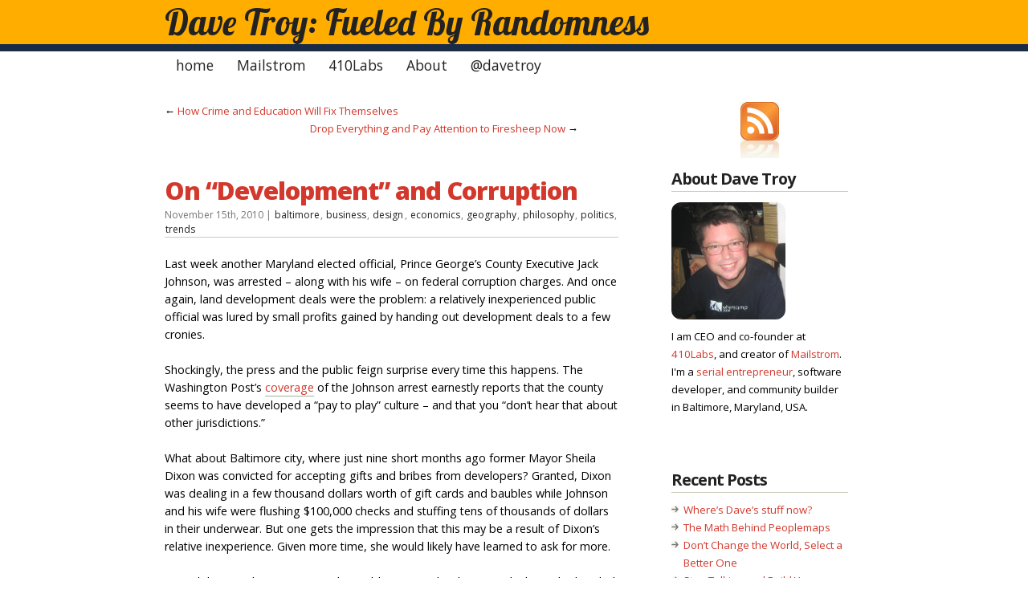

--- FILE ---
content_type: text/html; charset=UTF-8
request_url: https://davetroy.com/posts/on-development-and-corruption
body_size: 9110
content:
<!DOCTYPE html PUBLIC "-//W3C//DTD XHTML 1.0 Transitional//EN" "http://www.w3.org/TR/xhtml1/DTD/xhtml1-transitional.dtd">
<html xmlns="http://www.w3.org/1999/xhtml">

<head profile="http://gmpg.org/xfn/11">
	<meta name="google-site-verification" content="HNXqlw-KLs6HbZpzxb2_znsbqPyRP7tyDf_2zDhjsxo"/>
	<meta http-equiv="Content-Type" content="text/html; charset=UTF-8"/>

	<title>  On &#8220;Development&#8221; and Corruption &#8212; Dave Troy: Fueled By Randomness</title>

	<meta name="generator" content="WordPress 5.9.12"/> <!-- leave this for stats -->

	<link rel="stylesheet" href="https://davetroy.com/wp-content/themes/copyblogger/style.css" type="text/css" media="screen"/>
	<link rel="stylesheet" href="https://davetroy.com/wp-content/themes/copyblogger/custom.css" type="text/css" media="screen"/>
	<!--[if lte IE 7]>
	<link rel="stylesheet" type="text/css" href="https://davetroy.com/wp-content/themes/copyblogger/ie7.css" />
	<![endif]-->
	<!--[if lte IE 6]>
	<link rel="stylesheet" type="text/css" href="https://davetroy.com/wp-content/themes/copyblogger/ie6.css" />
	<![endif]-->
	<link rel="alternate" type="application/rss+xml" title="Dave Troy: Fueled By Randomness RSS Feed" href="https://davetroy.com/feed"/>
	<link rel="pingback" href="https://davetroy.com/xmlrpc.php"/>

	<meta name='robots' content='max-image-preview:large'/>
<link rel='dns-prefetch' href='//s.w.org'/>
<link rel="alternate" type="application/rss+xml" title="Dave Troy: Fueled By Randomness &raquo; On &#8220;Development&#8221; and Corruption Comments Feed" href="https://davetroy.com/posts/on-development-and-corruption/feed"/>
<script type="text/javascript">window._wpemojiSettings={"baseUrl":"https:\/\/s.w.org\/images\/core\/emoji\/13.1.0\/72x72\/","ext":".png","svgUrl":"https:\/\/s.w.org\/images\/core\/emoji\/13.1.0\/svg\/","svgExt":".svg","source":{"concatemoji":"https:\/\/davetroy.com\/wp-includes\/js\/wp-emoji-release.min.js?ver=5.9.12"}};!function(e,a,t){var n,r,o,i=a.createElement("canvas"),p=i.getContext&&i.getContext("2d");function s(e,t){var a=String.fromCharCode;p.clearRect(0,0,i.width,i.height),p.fillText(a.apply(this,e),0,0);e=i.toDataURL();return p.clearRect(0,0,i.width,i.height),p.fillText(a.apply(this,t),0,0),e===i.toDataURL()}function c(e){var t=a.createElement("script");t.src=e,t.defer=t.type="text/javascript",a.getElementsByTagName("head")[0].appendChild(t)}for(o=Array("flag","emoji"),t.supports={everything:!0,everythingExceptFlag:!0},r=0;r<o.length;r++)t.supports[o[r]]=function(e){if(!p||!p.fillText)return!1;switch(p.textBaseline="top",p.font="600 32px Arial",e){case"flag":return s([127987,65039,8205,9895,65039],[127987,65039,8203,9895,65039])?!1:!s([55356,56826,55356,56819],[55356,56826,8203,55356,56819])&&!s([55356,57332,56128,56423,56128,56418,56128,56421,56128,56430,56128,56423,56128,56447],[55356,57332,8203,56128,56423,8203,56128,56418,8203,56128,56421,8203,56128,56430,8203,56128,56423,8203,56128,56447]);case"emoji":return!s([10084,65039,8205,55357,56613],[10084,65039,8203,55357,56613])}return!1}(o[r]),t.supports.everything=t.supports.everything&&t.supports[o[r]],"flag"!==o[r]&&(t.supports.everythingExceptFlag=t.supports.everythingExceptFlag&&t.supports[o[r]]);t.supports.everythingExceptFlag=t.supports.everythingExceptFlag&&!t.supports.flag,t.DOMReady=!1,t.readyCallback=function(){t.DOMReady=!0},t.supports.everything||(n=function(){t.readyCallback()},a.addEventListener?(a.addEventListener("DOMContentLoaded",n,!1),e.addEventListener("load",n,!1)):(e.attachEvent("onload",n),a.attachEvent("onreadystatechange",function(){"complete"===a.readyState&&t.readyCallback()})),(n=t.source||{}).concatemoji?c(n.concatemoji):n.wpemoji&&n.twemoji&&(c(n.twemoji),c(n.wpemoji)))}(window,document,window._wpemojiSettings);</script>
<style type="text/css">img.wp-smiley,img.emoji{display:inline!important;border:none!important;box-shadow:none!important;height:1em!important;width:1em!important;margin:0 .07em!important;vertical-align:-.1em!important;background:none!important;padding:0!important}</style>
	<link rel='stylesheet' id='wp-block-library-css' href='https://davetroy.com/wp-includes/css/dist/block-library/style.min.css?ver=5.9.12' type='text/css' media='all'/>
<style id='global-styles-inline-css' type='text/css'>body{--wp--preset--color--black:#000;--wp--preset--color--cyan-bluish-gray:#abb8c3;--wp--preset--color--white:#fff;--wp--preset--color--pale-pink:#f78da7;--wp--preset--color--vivid-red:#cf2e2e;--wp--preset--color--luminous-vivid-orange:#ff6900;--wp--preset--color--luminous-vivid-amber:#fcb900;--wp--preset--color--light-green-cyan:#7bdcb5;--wp--preset--color--vivid-green-cyan:#00d084;--wp--preset--color--pale-cyan-blue:#8ed1fc;--wp--preset--color--vivid-cyan-blue:#0693e3;--wp--preset--color--vivid-purple:#9b51e0;--wp--preset--gradient--vivid-cyan-blue-to-vivid-purple:linear-gradient(135deg,rgba(6,147,227,1) 0%,#9b51e0 100%);--wp--preset--gradient--light-green-cyan-to-vivid-green-cyan:linear-gradient(135deg,#7adcb4 0%,#00d082 100%);--wp--preset--gradient--luminous-vivid-amber-to-luminous-vivid-orange:linear-gradient(135deg,rgba(252,185,0,1) 0%,rgba(255,105,0,1) 100%);--wp--preset--gradient--luminous-vivid-orange-to-vivid-red:linear-gradient(135deg,rgba(255,105,0,1) 0%,#cf2e2e 100%);--wp--preset--gradient--very-light-gray-to-cyan-bluish-gray:linear-gradient(135deg,#eee 0%,#a9b8c3 100%);--wp--preset--gradient--cool-to-warm-spectrum:linear-gradient(135deg,#4aeadc 0%,#9778d1 20%,#cf2aba 40%,#ee2c82 60%,#fb6962 80%,#fef84c 100%);--wp--preset--gradient--blush-light-purple:linear-gradient(135deg,#ffceec 0%,#9896f0 100%);--wp--preset--gradient--blush-bordeaux:linear-gradient(135deg,#fecda5 0%,#fe2d2d 50%,#6b003e 100%);--wp--preset--gradient--luminous-dusk:linear-gradient(135deg,#ffcb70 0%,#c751c0 50%,#4158d0 100%);--wp--preset--gradient--pale-ocean:linear-gradient(135deg,#fff5cb 0%,#b6e3d4 50%,#33a7b5 100%);--wp--preset--gradient--electric-grass:linear-gradient(135deg,#caf880 0%,#71ce7e 100%);--wp--preset--gradient--midnight:linear-gradient(135deg,#020381 0%,#2874fc 100%);--wp--preset--duotone--dark-grayscale:url(#wp-duotone-dark-grayscale);--wp--preset--duotone--grayscale:url(#wp-duotone-grayscale);--wp--preset--duotone--purple-yellow:url(#wp-duotone-purple-yellow);--wp--preset--duotone--blue-red:url(#wp-duotone-blue-red);--wp--preset--duotone--midnight:url(#wp-duotone-midnight);--wp--preset--duotone--magenta-yellow:url(#wp-duotone-magenta-yellow);--wp--preset--duotone--purple-green:url(#wp-duotone-purple-green);--wp--preset--duotone--blue-orange:url(#wp-duotone-blue-orange);--wp--preset--font-size--small:13px;--wp--preset--font-size--medium:20px;--wp--preset--font-size--large:36px;--wp--preset--font-size--x-large:42px}.has-black-color{color:var(--wp--preset--color--black)!important}.has-cyan-bluish-gray-color{color:var(--wp--preset--color--cyan-bluish-gray)!important}.has-white-color{color:var(--wp--preset--color--white)!important}.has-pale-pink-color{color:var(--wp--preset--color--pale-pink)!important}.has-vivid-red-color{color:var(--wp--preset--color--vivid-red)!important}.has-luminous-vivid-orange-color{color:var(--wp--preset--color--luminous-vivid-orange)!important}.has-luminous-vivid-amber-color{color:var(--wp--preset--color--luminous-vivid-amber)!important}.has-light-green-cyan-color{color:var(--wp--preset--color--light-green-cyan)!important}.has-vivid-green-cyan-color{color:var(--wp--preset--color--vivid-green-cyan)!important}.has-pale-cyan-blue-color{color:var(--wp--preset--color--pale-cyan-blue)!important}.has-vivid-cyan-blue-color{color:var(--wp--preset--color--vivid-cyan-blue)!important}.has-vivid-purple-color{color:var(--wp--preset--color--vivid-purple)!important}.has-black-background-color{background-color:var(--wp--preset--color--black)!important}.has-cyan-bluish-gray-background-color{background-color:var(--wp--preset--color--cyan-bluish-gray)!important}.has-white-background-color{background-color:var(--wp--preset--color--white)!important}.has-pale-pink-background-color{background-color:var(--wp--preset--color--pale-pink)!important}.has-vivid-red-background-color{background-color:var(--wp--preset--color--vivid-red)!important}.has-luminous-vivid-orange-background-color{background-color:var(--wp--preset--color--luminous-vivid-orange)!important}.has-luminous-vivid-amber-background-color{background-color:var(--wp--preset--color--luminous-vivid-amber)!important}.has-light-green-cyan-background-color{background-color:var(--wp--preset--color--light-green-cyan)!important}.has-vivid-green-cyan-background-color{background-color:var(--wp--preset--color--vivid-green-cyan)!important}.has-pale-cyan-blue-background-color{background-color:var(--wp--preset--color--pale-cyan-blue)!important}.has-vivid-cyan-blue-background-color{background-color:var(--wp--preset--color--vivid-cyan-blue)!important}.has-vivid-purple-background-color{background-color:var(--wp--preset--color--vivid-purple)!important}.has-black-border-color{border-color:var(--wp--preset--color--black)!important}.has-cyan-bluish-gray-border-color{border-color:var(--wp--preset--color--cyan-bluish-gray)!important}.has-white-border-color{border-color:var(--wp--preset--color--white)!important}.has-pale-pink-border-color{border-color:var(--wp--preset--color--pale-pink)!important}.has-vivid-red-border-color{border-color:var(--wp--preset--color--vivid-red)!important}.has-luminous-vivid-orange-border-color{border-color:var(--wp--preset--color--luminous-vivid-orange)!important}.has-luminous-vivid-amber-border-color{border-color:var(--wp--preset--color--luminous-vivid-amber)!important}.has-light-green-cyan-border-color{border-color:var(--wp--preset--color--light-green-cyan)!important}.has-vivid-green-cyan-border-color{border-color:var(--wp--preset--color--vivid-green-cyan)!important}.has-pale-cyan-blue-border-color{border-color:var(--wp--preset--color--pale-cyan-blue)!important}.has-vivid-cyan-blue-border-color{border-color:var(--wp--preset--color--vivid-cyan-blue)!important}.has-vivid-purple-border-color{border-color:var(--wp--preset--color--vivid-purple)!important}.has-vivid-cyan-blue-to-vivid-purple-gradient-background{background:var(--wp--preset--gradient--vivid-cyan-blue-to-vivid-purple)!important}.has-light-green-cyan-to-vivid-green-cyan-gradient-background{background:var(--wp--preset--gradient--light-green-cyan-to-vivid-green-cyan)!important}.has-luminous-vivid-amber-to-luminous-vivid-orange-gradient-background{background:var(--wp--preset--gradient--luminous-vivid-amber-to-luminous-vivid-orange)!important}.has-luminous-vivid-orange-to-vivid-red-gradient-background{background:var(--wp--preset--gradient--luminous-vivid-orange-to-vivid-red)!important}.has-very-light-gray-to-cyan-bluish-gray-gradient-background{background:var(--wp--preset--gradient--very-light-gray-to-cyan-bluish-gray)!important}.has-cool-to-warm-spectrum-gradient-background{background:var(--wp--preset--gradient--cool-to-warm-spectrum)!important}.has-blush-light-purple-gradient-background{background:var(--wp--preset--gradient--blush-light-purple)!important}.has-blush-bordeaux-gradient-background{background:var(--wp--preset--gradient--blush-bordeaux)!important}.has-luminous-dusk-gradient-background{background:var(--wp--preset--gradient--luminous-dusk)!important}.has-pale-ocean-gradient-background{background:var(--wp--preset--gradient--pale-ocean)!important}.has-electric-grass-gradient-background{background:var(--wp--preset--gradient--electric-grass)!important}.has-midnight-gradient-background{background:var(--wp--preset--gradient--midnight)!important}.has-small-font-size{font-size:var(--wp--preset--font-size--small)!important}.has-medium-font-size{font-size:var(--wp--preset--font-size--medium)!important}.has-large-font-size{font-size:var(--wp--preset--font-size--large)!important}.has-x-large-font-size{font-size:var(--wp--preset--font-size--x-large)!important}</style>
<link rel="https://api.w.org/" href="https://davetroy.com/wp-json/"/><link rel="alternate" type="application/json" href="https://davetroy.com/wp-json/wp/v2/posts/1402"/><link rel="EditURI" type="application/rsd+xml" title="RSD" href="https://davetroy.com/xmlrpc.php?rsd"/>
<link rel="wlwmanifest" type="application/wlwmanifest+xml" href="https://davetroy.com/wp-includes/wlwmanifest.xml"/> 
<meta name="generator" content="WordPress 5.9.12"/>
<link rel="canonical" href="https://davetroy.com/posts/on-development-and-corruption"/>
<link rel='shortlink' href='https://davetroy.com/?p=1402'/>
<link rel="alternate" type="application/json+oembed" href="https://davetroy.com/wp-json/oembed/1.0/embed?url=https%3A%2F%2Fdavetroy.com%2Fposts%2Fon-development-and-corruption"/>
<link rel="alternate" type="text/xml+oembed" href="https://davetroy.com/wp-json/oembed/1.0/embed?url=https%3A%2F%2Fdavetroy.com%2Fposts%2Fon-development-and-corruption&#038;format=xml"/>

<!-- Jetpack Open Graph Tags -->
<meta property="og:type" content="article"/>
<meta property="og:title" content="On &#8220;Development&#8221; and Corruption"/>
<meta property="og:url" content="https://davetroy.com/posts/on-development-and-corruption"/>
<meta property="og:description" content="Last week another Maryland elected official, Prince George&#8217;s County Executive Jack Johnson, was arrested – along with his wife – on federal corruption charges. And once again, land developmen…"/>
<meta property="article:published_time" content="2010-11-15T04:43:29+00:00"/>
<meta property="article:modified_time" content="2010-11-15T15:16:48+00:00"/>
<meta property="og:site_name" content="Dave Troy: Fueled By Randomness"/>
<meta property="og:image" content="https://s0.wp.com/i/blank.jpg"/>
<meta property="og:locale" content="en_US"/>
<meta name="twitter:text:title" content="On &#8220;Development&#8221; and Corruption"/>
<meta name="twitter:card" content="summary"/>

<!-- End Jetpack Open Graph Tags -->
</head>
<body class="custom">

<div id="header">
	<div id="logo">
		<a href="https://davetroy.com" title="Dave Troy: Fueled By Randomness">Dave Troy: Fueled By Randomness</a>
			
		<p id="tagline">Design, Entrepreneurship, Economics and Software</p>
			</div>
</div>
	
<div id="container">
	<div id="nav">
		<ul>
			<li><a href="https://davetroy.com">home</a></li>
<li><a href="https://mailstrom.co" target="new">Mailstrom</a></li>
<li><a href="https://410labs.com" target="new">410Labs</a></li>
<li><a href="https://wordpress.davetroy.com/?page_id=2" target="new">About</a></li>
<li><a href="https://twitter.com/davetroy" target="new">@davetroy</a></li>
		</ul>
	</div>
	<div id="content_box">
		
		<div id="content" class="posts single">
			
					
			
<div class="navigation">
	<p>&larr; <a href="https://davetroy.com/posts/how-crime-and-education-will-fix-themselves" rel="prev">How Crime and Education Will Fix Themselves</a></p>
	<p class="next"><a href="https://davetroy.com/posts/drop-everything-and-pay-attention-to-firesheep-now" rel="next">Drop Everything and Pay Attention to Firesheep Now</a> &rarr;</p>
</div>

			
			<h1>On &#8220;Development&#8221; and Corruption</h1>
			<p class="post_date">November 15th, 2010 | <a href="https://davetroy.com/posts/category/baltimore" rel="category tag">baltimore</a>, <a href="https://davetroy.com/posts/category/business" rel="category tag">business</a>, <a href="https://davetroy.com/posts/category/design" rel="category tag">design</a>, <a href="https://davetroy.com/posts/category/economics" rel="category tag">economics</a>, <a href="https://davetroy.com/posts/category/geography" rel="category tag">geography</a>, <a href="https://davetroy.com/posts/category/philosophy" rel="category tag">philosophy</a>, <a href="https://davetroy.com/posts/category/politics" rel="category tag">politics</a>, <a href="https://davetroy.com/posts/category/trends" rel="category tag">trends</a></p>
			<div class="entry">
				<p>Last week another Maryland elected official, Prince George&#8217;s County Executive Jack Johnson, was arrested – along with his wife – on federal corruption charges. And once again, land development deals were the problem: a relatively inexperienced public official was lured by small profits gained by handing out development deals to a few cronies.</p>
<p>Shockingly, the press and the public feign surprise every time this happens. The Washington Post&#8217;s <a href=http://www.washingtonpost.com/wp-dyn/content/article/2010/11/13/AR2010111304202.htmlcoverage>coverage</a> of the Johnson arrest earnestly reports that the county seems to have developed a &#8220;pay to play&#8221; culture – and that you &#8220;don&#8217;t hear that about other jurisdictions.&#8221;</p>
<p>What about Baltimore city, where just nine short months ago former Mayor Sheila Dixon was convicted for accepting gifts and bribes from developers? Granted, Dixon was dealing in a few thousand dollars worth of gift cards and baubles while Johnson and his wife were flushing $100,000 checks and stuffing tens of thousands of dollars in their underwear. But one gets the impression that this may be a result of Dixon&#8217;s relative inexperience. Given more time, she would likely have learned to ask for more.</p>
<p>How did we get here? How is it that public-private development deals can be handed out to cronies and first-time &#8220;developers?&#8221;</p>
<p>First, too many people that seek public office expect to be financially enriched by it. There&#8217;s a reason it&#8217;s called public &#8220;service&#8221; – it is meant to be a sacrifice made in exchange for the opportunity to participate in private enterprise. When politicians go into office expecting that the power of public office should also include big money, they&#8217;ll be disappointed. Only crooked deals can fulfill those expectations.</p>
<p>Second, we have collectively lost sight of what &#8220;development&#8221; actually means. Today when people say &#8220;development,&#8221; they almost always mean turning an unsuspecting piece of land &#8220;into&#8221; something, whether it&#8217;s houses, a shopping mall, a hotel, or a stadium. And sometimes that fulfills a real need.</p>
<p>But too often, these are projects that we don&#8217;t truly need – but they do hold the potential to make a few people pretty wealthy. A small-time developer can double his wealth over a few years. But like a small-time addict, the beast must be fed: with new land, new projects, new deals. Because very often the gains are one-time hits. A housing project might make a five time return on investment. To keep the perpetual motion machine going, there must always be new deals. </p>
<p>This is where local elected officials come in. Mayors and county executives have just enough power to direct their agenda <strong>towards</strong> development projects that can enrich developers. Often, cronies of elected officials will <strong>become</strong> developers just to take advantage of their proximity to this fresh supply of new land deals. This seems to have been the case with Johnson. One of Johnson&#8217;s golf buddies had never developed anything, but was given a no-bid contract on a major project. This constitutes an illegal squandering of public funds.</p>
<p>Maybe it&#8217;s time to rethink what we mean when we use the word &#8220;development.&#8221; Do we really need to develop more strip malls, hotels, and suburban housing? In a place like central Maryland, we&#8217;re darn near out of land anyway. So this pyramid-scheme of land development has to stop. The corruption will only stop when local elected officials stop thinking that no-bid or restricted-bid contracts for major development deals actually move anything forward.</p>
<p>Instead, let&#8217;s start thinking about &#8220;development&#8221; in terms of &#8220;resource allocation.&#8221; How are we going to allocate scarce public resources to enrich our citizens through education, equal opportunity, and in repairing and maintaining the infrastructure and buildings we already have?</p>
<p>If the goal of &#8220;development&#8221; is to advance the economic opportunity and prosperity of the people of our state, maybe we should start by valuing our landscape. Instead of cluttering it up with mile after mile of pointless suburbia, let&#8217;s invest in places that mean something to the people that live there. Let&#8217;s make the places we have better. Let&#8217;s fix blight and make transportation systems that work. Let&#8217;s plant trees and make bike lanes.</p>
<p>Development should be about developing our people and making what we already have work more efficiently, not in building shoddy new projects that devalue existing assets and clutter our landscape.</p>
<p>And when contractors are required, let&#8217;s put the bidding online, require each bidder to go through the same qualification process, and let the lowest, most qualified bidders win.</p>
<p>When the public changes its perception of what development means, we will have fewer politicians who see elected office as a get-rich-quick scheme. Every time another politician is caught in these shenanigans, the public trust in government is undermined.</p>
<p>So a change in public perception about the nature of development can actually lead to a tangible restoration of public trust in government, and that can&#8217;t come too soon.</p>
							</div>
			
			
<!-- You can start editing here. -->


<div id="comments">

	<h3 class="comment_intro">5 comments &darr;</h3>

	
	<dl id="comment_list">

			
		<dt id="comment-1091">
			<span class="comment_num"><a href="#comment-1091" title="Permalink to this comment">#1</a></span>
			<strong>Plato Hieronimus </strong>on 11.15.10 at 6:02 am		</dt>
		<dd class="entry">
			<p>Hear, hear. I&#8217;d add that we may be at a singular moment in American history in which we&#8217;ve generally lost trust not just in government but in all our major institutions: banking, sports franchises, religious institutions, media sources, etc. Building trust takes so much more time and effort than tearing it down. While I remain optimistic about our prospects, if we don&#8217;t do some collective acknowledgment we may be in for a rough ride.  </p>
 
					</dd>
		
			
		<dt id="comment-1092">
			<span class="comment_num"><a href="#comment-1092" title="Permalink to this comment">#2</a></span>
			<strong>Amy Robinson </strong>on 11.15.10 at 6:24 am		</dt>
		<dd class="entry">
			<p>Good definition of &#8220;development,&#8221; Dave. When I saw this title on twitter I assumed you meant in reference to developing areas.  Corruption combats caliber development all over the world..  We&#8217;re doing a development project in Western Aftica that consists of environmental data monitoring &amp; education resource allocation &#8211; which is certainly an enhancement toward economic activity.  Talk about corruption, though..the whole thing is under wraps because if major industry /government becomes aware, it&#8217;s shut down immediately for potential agitation. Need to get Peter Eigen on these tails!nnInteresting post! Hope you guys straighten out the kinks &#8211; I still like to think that the majority of politicians are well distanced from the corrupt outliers..nnAmynnSent from my iPhone</p>
 
					</dd>
		
			
		<dt id="comment-1095">
			<span class="comment_num"><a href="#comment-1095" title="Permalink to this comment">#3</a></span>
			<strong>Andrea Vernot </strong>on 11.15.10 at 1:55 pm		</dt>
		<dd class="entry">
			<p>A call to action we can and must heed.  Your insight and ideas continue to inspire; now we must operationalize intentions with tasks and time frames.</p>
 
					</dd>
		
			
		<dt id="comment-1096">
			<span class="comment_num"><a href="#comment-1096" title="Permalink to this comment">#4</a></span>
			<strong>Blake </strong>on 11.15.10 at 3:10 pm		</dt>
		<dd class="entry">
			<p>Hi Dave, One of my favorite quotes is  &#8221; A developer is someone who wants to build a house in the woods and a preservationist is someone whoose house is already in the woods&#8221; There is no room for moral highground .  Your point is well taken and I like the online bidding idea very much buthe lowest cost bidder is not alwys the best. Lets design a RFP processthat takes is some non bottom line criteria. Blake Goldsmith </p>
 
					</dd>
		
			
		<dt id="comment-1097">
			<span class="comment_num"><a href="#comment-1097" title="Permalink to this comment">#5</a></span>
			<strong>Jayne2357 </strong>on 11.15.10 at 6:26 pm		</dt>
		<dd class="entry">
			<p>Excellent observations with viable solutions to help restore the public&#8217;s trust in government.  Jayne Matthews</p>
 
					</dd>
		
		
	</dl>
		
	
	<!-- Comment Form -->
		
					<div class="entry">
				<p class="log_in">You must <a href="http://davetroy.com/wp-login.php?redirect_to=https://davetroy.com/posts/on-development-and-corruption">log in</a> to post a comment.</p>
			</div>
		
</div> <!-- Close #comments container -->
			
				
		</div>
		
		<div id="sidebar">
	<p id="rss"><a href="https://davetroy.com/feed" title="Subscribe to this site's feed"></a></p>
	<ul class="sidebar_list">
		<li id="text-3" class="widget widget_text"><h2 class="widgettitle">About Dave Troy</h2>
			<div class="textwidget"><img src="https://wordpress.davetroy.com/wp-content/uploads/2011/01/headshot.jpg" width="142" class="headshot"/><br/>
I am CEO and co-founder at <a href="http://410labs.com" target="new" rel="noopener">410Labs</a>, and creator of <a href="http://mailstrom.co" target="new" rel="noopener">Mailstrom</a>. I'm a <a href="http://davetroy.com/about" target="new" rel="noopener">serial entrepreneur</a>, software developer, and community builder in Baltimore, Maryland, USA.
<p/></div>
		</li>

		<li id="recent-posts-3" class="widget widget_recent_entries">
		<h2 class="widgettitle">Recent Posts</h2>

		<ul>
											<li>
					<a href="https://davetroy.com/posts/on-the-move">Where&#8217;s Dave&#8217;s stuff now?</a>
									</li>
											<li>
					<a href="https://davetroy.com/posts/the-math-behind-peoplemaps">The Math Behind Peoplemaps</a>
									</li>
											<li>
					<a href="https://davetroy.com/posts/dont-change-the-world-select-a-better-one">Don&#8217;t Change the World, Select a Better One</a>
									</li>
											<li>
					<a href="https://davetroy.com/posts/stop-talking-and-build-your-business">Stop Talking and Build Your Business</a>
									</li>
											<li>
					<a href="https://davetroy.com/posts/we-need-an-honest-open-and-transparent-baltimore">We Need an Honest, Open, and Transparent Baltimore</a>
									</li>
											<li>
					<a href="https://davetroy.com/posts/race-and-the-election">Race and the Election</a>
									</li>
					</ul>

		</li>
<li id="categories-153480711" class="widget widget_categories"><h2 class="widgettitle">Categories</h2>

			<ul>
					<li class="cat-item cat-item-3"><a href="https://davetroy.com/posts/category/art">art</a>
</li>
	<li class="cat-item cat-item-129"><a href="https://davetroy.com/posts/category/voip/asterisk-voip">asterisk</a>
</li>
	<li class="cat-item cat-item-60"><a href="https://davetroy.com/posts/category/baltimore">baltimore</a>
</li>
	<li class="cat-item cat-item-124"><a href="https://davetroy.com/posts/category/business">business</a>
</li>
	<li class="cat-item cat-item-72"><a href="https://davetroy.com/posts/category/design">design</a>
</li>
	<li class="cat-item cat-item-110"><a href="https://davetroy.com/posts/category/economics">economics</a>
</li>
	<li class="cat-item cat-item-128"><a href="https://davetroy.com/posts/category/programming/erlang-programming">erlang</a>
</li>
	<li class="cat-item cat-item-52"><a href="https://davetroy.com/posts/category/geography">geography</a>
</li>
	<li class="cat-item cat-item-127"><a href="https://davetroy.com/posts/category/mobile/iphone-mobile">iPhone</a>
</li>
	<li class="cat-item cat-item-125"><a href="https://davetroy.com/posts/category/mobile">mobile</a>
</li>
	<li class="cat-item cat-item-243"><a href="https://davetroy.com/posts/category/philosophy">philosophy</a>
</li>
	<li class="cat-item cat-item-31"><a href="https://davetroy.com/posts/category/politics">politics</a>
</li>
	<li class="cat-item cat-item-80"><a href="https://davetroy.com/posts/category/programming">programming</a>
</li>
	<li class="cat-item cat-item-471"><a href="https://davetroy.com/posts/category/projects">projects</a>
</li>
	<li class="cat-item cat-item-126"><a href="https://davetroy.com/posts/category/programming/ruby/rails-ruby">rails</a>
</li>
	<li class="cat-item cat-item-7"><a href="https://davetroy.com/posts/category/programming/ruby">ruby</a>
</li>
	<li class="cat-item cat-item-91"><a href="https://davetroy.com/posts/category/social-media">social media</a>
</li>
	<li class="cat-item cat-item-98"><a href="https://davetroy.com/posts/category/socialdevcamp">socialdevcamp</a>
</li>
	<li class="cat-item cat-item-77"><a href="https://davetroy.com/posts/category/software">software</a>
</li>
	<li class="cat-item cat-item-4"><a href="https://davetroy.com/posts/category/travel">travel</a>
</li>
	<li class="cat-item cat-item-79"><a href="https://davetroy.com/posts/category/trends">trends</a>
</li>
	<li class="cat-item cat-item-1"><a href="https://davetroy.com/posts/category/uncategorized">Uncategorized</a>
</li>
	<li class="cat-item cat-item-51"><a href="https://davetroy.com/posts/category/visualization">visualization</a>
</li>
	<li class="cat-item cat-item-9"><a href="https://davetroy.com/posts/category/voip">voip</a>
</li>
			</ul>

			</li>
<li id="linkcat-195" class="widget widget_links"><h2 class="widgettitle">Community</h2>

	<ul class='xoxo blogroll'>
<li><a href="http://baltimoreangels.org" title="Angel Investing in Baltimore">Baltimore Angels</a></li>
<li><a href="http://beehivebaltimore.org" title="Coworking in Baltimore">Beehive Baltimore</a></li>
<li><a href="http://bmorefiber.org" title="BmoreFiber is bringing high speed fiberoptic internet to Baltimore">BmoreFiber</a></li>
<li><a href="http://thestartupdigest.com" title="Startup Digest Baltimore and DC keeps you up to date each week with events just for startups!">Startup Digest</a></li>
<li><a href="http://tedxmidatlantic.org" title="TEDxMidAtlantic celebrates ideas worth spreading each fall in the Mid-Atlantic region!">TEDxMidAtlantic</a></li>

	</ul>
</li>

<li id="linkcat-2" class="widget widget_links"><h2 class="widgettitle">Projects</h2>

	<ul class='xoxo blogroll'>
<li><a href="http://flickrvision.com" title="Flickrvision">Flickrvision</a></li>
<li><a href="http://replyz.com" title="Replyz helps you get answers to questions and find interesting conversations!">Replyz</a></li>
<li><a href="http://twittervision.com" title="Twittervision">Twittervision</a></li>
<li><a href="http://twittervotereport.com">TwitterVoteReport</a></li>

	</ul>
</li>

	</ul>
</div>

			
	</div>

</div><div id="footer">	<p>&copy; Dave Troy: Fueled By Randomness &#8212; <a href="http://www.copyblogger.com">Copyblogger</a> theme design by <a href="http://pearsonified.com">Chris Pearson</a></p>	</div></body></html>

--- FILE ---
content_type: text/css
request_url: https://davetroy.com/wp-content/themes/copyblogger/style.css
body_size: 3137
content:
/*
Theme Name:		Copyblogger
Theme URI:		http://www.copyblogger.com
Description:	The design that launched a thousand emails gets a ubiquitous hairdo. By <a href="http://pearsonified.com">Chris Pearson</a>.
Version:		1.0
Author:			Chris Pearson
Author URI:		http://pearsonified.com/
*/

body { background: #fff; color: #222; font: 62.5% Verdana, sans-serif; }

* { padding: 0; margin: 0; }


/*---:[ global typography elements ]:---*/

a { color: #a90000; text-decoration: none; }

a:visited { color: #777; text-decoration: none; }

a:hover { color: #a90000; text-decoration: none; }
	
a img { border: none; }
	
blockquote { margin: 0 0 1.5385em 1.5em; padding: 0 0 0 0.7692em; font-family: Georgia, "Times New Roman", Times, serif; color: #555; border-left: 1px solid #a90000; }

abbr, acronym { font-size: 0.8462em; line-height: 1.0em; border-bottom: 1px dotted #999; text-transform: uppercase; letter-spacing: 1px; cursor: help; }

code { color: #090; font-family: Courier, "Courier New", monospace; line-height: 1.0em; }

pre { margin: 0 0 1.5385em 0; padding: 0.7692em; font-size: 1.3em; overflow: auto; background: #ececec; }

p.unstyled { font-size: 1.3em; }

p.center { text-align: center; }

/*---:[ these styles apply to the flickrRSS plugin, which is not yet fully supported ]:---*/

.flickr_blue { color: #007ae4; text-transform: lowercase; }

.flickr_pink { color: #ff2a96; text-transform: lowercase; }



/*---:[ headlines ]:---*/

h1, h2, h3, h4 { font: bold 1.0em "Helvetica Neue", Helvetica, Arial, sans-serif; }
	
h1, h2 { font-size: 2.8em; line-height: 1.4286em; letter-spacing: -1px; color: #a90000; }

	h2 a, h2 a:visited { color: #a90000; }
	
	h2 a:hover { color: #000; }
	
	.page h1 { margin: 0 0 0.6071em 0; border-bottom: 1px solid #ccc; }
	
	.archive h1 { font-size: 2.4em; line-height: 1.66667em; margin: 0 0 1.66667em 0; color: #000; }
	
	#sidebar h2 { font-size: 1.5em; line-height: 1.5556em; margin: 0 0 0.5em 0; border-bottom: 1px solid #ccc; color: #000; }
	
h3 { font-size: 1.3846em; line-height: 1.1111em; color: #000; }

	.entry h3 { margin: 1.6667em 0 0.5556em 0; }
	
	#comments h3 { font-size: 1.8em; }
	
	#comments h3.comment_intro { margin: 0 0 1.11111em 0; padding: 2.05556em 0 0 0; border-top: 0.166667em #ccc; }

	#comments h3#respond { margin: 2.2222em 0 0 0; }
	
h4 { font-size: 1.1538em; line-height: 1.3333em; color: #000; }



/*---:[ core layout elements ]:---*/

#header { background: #000; border-bottom: 0.8em solid #a90000; color: #fff; }

#container { width: 72.8em; margin: 0 auto; }
	
	#content_box { width: 72.8em; }
	
		#content { width: 46.8em; padding: 0 6em 0 0; float: left; }
		
		#sidebar { width: 20em; float: left; }
		
#footer { padding: 1.5em 0; background: #000; border-top: 0.5em solid #a90000; color: #fff; }



/*---:[ #header styles ]:---*/

#logo { width: 72.8em; margin: 0 auto; }
	
	#logo a { font: normal 4.0em "Lobster", "American Typewriter", "Trebuchet MS", Verdana, sans-serif; color: #fff; }
		
	#logo h1, #logo #tagline { display: none; font: normal 1.6em "Helvetica Neue", Helvetica, Arial, sans-serif; }



/*---:[ nav menu styles ]:---*/

#nav { width: 72.8em; margin: 0 0 50px 0; }

	#nav ul { list-style: none; }

		#nav ul li { font-size: 1.6em; float: left; }
	
			#nav ul li a, #nav ul li a:visited { display: block; padding: 0.3125em 0.8125em 0.5em 0.8125em; color: #a90000; }
	
			#nav ul li a:hover, #nav ul li a.current:hover { color: #fff !important; background: #a90000; text-decoration: none !important; }
		
			#nav ul li a.current, #nav ul li a.current:visited { color: #a90000; text-decoration: underline; }



/*---:[ content styles ]:---*/

.post_date { font-size: 1.1em; line-height: 1.5455em; margin: 0 0 1.8182em 0; color: #aaa; border-bottom: 1px solid #ccc; }

	.post_date a, .post_date a:visited { color: #000; padding: 0.0909em; }
	
	.post_date a:hover { color: #000; background: white; }

.entry { font-size: 1.3em; line-height: 1.5385em; }
	
	.entry a, .entry a:visited { padding: 1px 0; border-bottom: 1px solid #bbb; }
	
	.entry a:hover { padding: 1px 0; color: #fff; background: #a90000; border-bottom: none; }
	
	.entry p { margin: 0 0 1.5385em 0; }

	.entry ul, .entry ol { margin: 0 0 1.5385em 3.0em; }
	
	.entry ul { list-style-type: disc; }
	
		.entry li { }
		
			.entry ul li ul, .entry ul li ol, .entry ol li ul, .entry ol li ol { margin: 0 0 0 1.5em; }
	
	.entry dl { margin: 0 0 1.5385em 0; }
			
		.entry dt { font-weight: bold; }
		
		.entry dd { margin: 0 0 0 1.5em; }
		
	.entry sup, .entry sub { line-height: 1.0em; }
		
	.entry blockquote.right, .entry blockquote.left { width: 13.6875em; padding: 0.4375em 0; font-size: 1.2308em; line-height: 1.25em; border: 0.0625em solid #ccc; border-width: 0.0625em 0; text-align: center; }
	
	.entry blockquote.right { margin: 0 0 0 0.9375em; float: right; clear: right; }
	
	.entry blockquote.left { margin: 0 0.9375em 0 0; float: left; clear: left; }

		.entry blockquote.right p, .entry blockquote.left p { margin: 0 !important; }
		
	.entry .ad { margin: 0 0 0 1.1538em; float: right; clear: right; }
	
		.entry .ad_left { margin: 0 1.1538em 0 0; float: left; clear: left; }

	.entry img { }

	.entry img.left { margin: 0 1.1538em 0 0; float: left; clear: left; }
	
	.entry img.right { margin: 0 0 0 1.1538em; float: right; clear: right; }
	
	.entry img.center { display: block; margin: 0 auto 1.5385em auto; clear: both; }

	.entry img.frame { border: 0.3846em solid #ddd; }
	
	.entry img.stack { clear: none !important; }

.post_meta { margin: 0 0 4.5385em 0; padding: 0.3846em 0 0 0; border-top: 0.23077em #ccc; font-size: 1.3em; line-height: 1.0em; clear: both; }
	
	.add_comment { padding: 0 0 0 1.6154em; background: url('images/icon_comment.gif') 0 50% no-repeat; font-weight: bold; }

	.post_meta a:hover { color: #000; border-bottom: 1px solid #a90000; }

.page .entry { margin: 0 0 3.0769em 0; border-bottom: 0.23077em #ccc; }

.navigation { width: 39em; margin: 0 0 3.3333em 0; font-size: 1.2em; line-height: 1.6667em; }
	
	.navigation a:hover { color: #000; border-bottom: 1px solid #a90000; }
	
	.next { text-align: right; }



/*---:[ sidebar styles ]:---*/

#rss { width: 20em; height: 70px; margin: 0 0 1.0em 0; background: url('images/rss.gif') 50% 0 no-repeat; text-align: center; }

	#rss a { display: block; width: 48px; height: 48px; margin: 0 auto; }

ul.sidebar_list { list-style: none; }

	ul.sidebar_list li.widget, ul.sidebar_list li.linkcat { width: 16.6667em; margin: 0 0 2.5em 0; font-size: 1.2em; line-height: 1.6667em; float: left; }

		li.widget p { margin: 0 0 1.66667em 0; }
		
		li.widget ul, li.linkcat ul { list-style: none; margin: 0 0 0.8333em 0; }
		
			li.widget li, li.linkcat li { padding: 0 0 0 1.16667em; background: url('images/bullet.gif') 0 0.4167em no-repeat; }
					
				li.widget li a:hover, li.linkcat li a:hover { color: #000; border-bottom: 1px solid #a90000; }
				
		/*---:[ special widget styles ]:---*/
		
		#calendar_wrap { width: 16.3333em; margin: 0 0 0.8333em 0; padding: 0 0.166667em; }
		
		table#wp-calendar { width: 16.3333em; border-collapse: collapse; }
		
			table#wp-calendar caption { font-weight: bold; line-height: 1.58333em; border-bottom: 0.08333em solid #ccc; }
		
			table#wp-calendar th { width: 2.3333em; font-size: 1.0em; line-height: 1.58333em; border-bottom: 0.08333em solid #ccc; color: #666; text-align: center; }
			
			table#wp-calendar td { width: 2.3333em; line-height: 1.66667em; color: #999; text-align: center; }
			
				table#wp-calendar td a, table#wp-calendar td a:visited { color: #a90000; font-weight: bold; }
				
				table#wp-calendar td a:hover { text-decoration: underline; }
				
			table#wp-calendar td#next, table#wp-calendar td#prev { width: 7.0em; }
		
		/*---:[ the following styles are for the flickrRSS plugin, which is not yet fully supported ]:---*/
		
		li.widget ul.flickr_stream { list-style: none; margin: 0; padding: 0 10px; }
		
			li.widget ul.flickr_stream li { margin: 0; padding: 0 5px 5px 0; display: inline; }
			
				li.widget ul.flickr_stream li a img { padding: 3px; }
				
				li.widget ul.flickr_stream li a:hover img { background: #ff2a96; border-bottom: none; }
	


/*---:[ footer styles ]:---*/

#footer p { font-weight: bold; font-size: 1.0em; text-transform: uppercase; text-align: center; }

#footer a, #footer a:visited { color: #fff; border-bottom: 1px solid #a90000; }

#footer a:hover { color: #fff; border-bottom: 1px solid #fff; }



/*---:[ comment styles ]:---*/

#comments { width: 46.8em; }

	dl#comment_list { margin: 0 0 0 0; }
		
		dl#comment_list dt { padding: 0 0 33px 0; background: url('images/comment_top.gif') 0 100% no-repeat; font-size: 1.1em; line-height: 1.8182em; color: #999; }
		
		dl#comment_list dt.author { background: url('images/comment_author_top.gif') 0 100% no-repeat; }
		
			dl#comment_list dt .comment_num { padding: 0 0.3636em 0 0; }
			
				dl#comment_list dt .comment_num a, dl#comment_list dt .comment_num a:visited { color: #999; }
				
				dl#comment_list dt .comment_num a:hover { color: #a90000; }
				
			dl#comment_list dt strong { font-size: 1.4545em; color: #000; }
				
				dl#comment_list dt strong a, dl#comment_list dt strong a:visited { color: #000; border-bottom: 1px dotted #999; }
				
				dl#comment_list dt strong a:hover { color: #000; border-bottom: 1px solid #a90000; }
		
		dl#comment_list dd { width: 428px; padding: 0 20px; margin: 0 0 1.5385em; background: #dfdfdf url('images/comment_bottom.gif') 0 100% no-repeat; }
		
		dl#comment_list dd.author { background: #f6f4c9 url('images/comment_author_bottom.gif') 0 100% no-repeat; }
		
			dl#comment_list dd.entry p, dl#comment_list dd.entry ul, dl#comment_list dd.entry ol, dl#comment_list dd.entry blockquote { margin-bottom: 1.1538em; }



/*---:[ comment form styles ]:---*/

p.log_in { margin: 0 0 3.07692em 0; }

#comment_form { width: 46.8em; margin: 0 0 4.0em 0; }

	#comment_form a:hover { text-decoration: underline; }

	#comment_form p { padding: 0.7692em 0; }
	
		#comment_form label { padding: 0 0 0 0.83333em; font-size: 1.2em; }

		#comment_form .text_input { width: 15.3846em; padding: 0.23077em; color: #a90000; font: bold 1.3em Verdana, sans-serif; border-top: 0.15385em solid #999; border-left: 0.15385em solid #999; border-right: 0.07692em solid #eee; border-bottom: 0.07692em solid #eee; }
		
		#comment_form .text_input:focus { border-top-color: #666; border-left-color: #666; border-right-color: #ddd; border-bottom-color: #ddd; }
		
		#comment_form .text_area { width: 32.9231em; }

		#comment_form p.subscribe-to-comments { font-size: 1.3em; }
		
			#comment_form p.subscribe-to-comments label { font-size: 1.0em; }

		#comment_form .form_submit { padding: 0.5em; background: url('images/submit_bg.gif') repeat-x; color: #000; border: 0.21429em #999; border-top-color: #ccc; border-left-color: #ccc; font: bold 1.4em/1.0em "Helvetica Neue", Helvetica, Arial, sans-serif; cursor: pointer; }
		
		#comment_form .form_submit:hover { color: #a90000; }
			
			

/*---:[ search form styles ]:---*/

#search_form { margin: 0 0 0.5833em 0; }

html[xmlns*=""] body:last-child #search_form { margin: 0 0 0.75em 0; } /* This is a hack for Safari */

	#search_form .search_input { width: 15.91667em; padding: 0.25em; color: #777; font: normal 1.0em Verdana, Arial, Helvetica, sans-serif; border: 0.083333em solid #999; border-right-color: #eee; border-bottom-color: #eee; }
	
	#search_form .search_input:focus { border-top-color: #666; border-left-color: #666; border-right-color: #ddd; border-bottom-color: #ddd; }
	
	#content .search_input { font-size: 0.9231em !important; }
		


/*---:[ self-clearing floats courtesy of Dan Cederholm at simplebits.com ]:---*/

#header:after, #logo:after, #nav:after, #content_box:after, .page .entry:after, #comments:after, dl#comment_list dd:after, #comment_form:after { display: block; height: 0; content: "."; visibility: hidden; clear: both; }

--- FILE ---
content_type: text/css
request_url: https://davetroy.com/wp-content/themes/copyblogger/custom.css
body_size: 2075
content:
/*---:[ custom styles for the Copyblogger theme that YOU define ]:---*/
/*---:[ ------------------------------------------------------- ]:---*/

/*---:[ to change the body background, the default font, and the default font color...               ]:---*/
/*---:[ NOTE: if you change the body background color, you will need to update your image files also ]:---*/
/*---:[ Download the image template (.psd) with the Organic theme package at http://www.copyblogger.com/downloads/organic.zip ]:---*/

@import url(https://fonts.googleapis.com/css?family=Lobster);
@import url(https://fonts.googleapis.com/css?family=Open+Sans:300,400,600,700,800);

body.custom { background: white; color: black; font-family: 'Open Sans', sans-serif; font-size: 11px; }

.custom #nav, .custom #container, .custom #logo  { width: 870px; }
.custom #content_box { width: 870px; }
.custom #content { width: 565px; font-weight:400; }

/*---:[ uncomment the following lines only if you've uploaded updated image files to the a folder called "custom" within your copyblogger theme directory ]:---*/

.custom .add_comment { background: url('custom/icon_comment.gif') 0 50% no-repeat; }

.custom #rss { background: url('custom/rss.gif') 50% 0 no-repeat; }

.custom li.widget li, .custom li.linkcat li { background: url('custom/bullet.gif') 0 0.4167em no-repeat; }

.custom dl#comment_list dt { background: url('custom/comment_top.gif') 0 100% no-repeat; }

.custom dl#comment_list dt.author { background: url('custom/comment_author_top.gif') 0 100% no-repeat; }

.custom dl#comment_list dd { background: #d7d7ca url('custom/comment_bottom.gif') 0 100% no-repeat; }

.custom dl#comment_list dd.author { background: #fade7f url('custom/comment_author_bottom.gif') 0 100% no-repeat; }


/*---:[ to change the colors of the header and footer... ]:---*/

.custom #header { background: #FFAE00; border-bottom-color: #182C48; color: #222; }

.custom #footer { background: #D99E32; border-top-color: #BF5E0A; color: #222; }


/*---:[ to change link colors and behaviors... ]:---*/

.custom a { color: #d2382c; }

.custom a:visited { color: #777; }

.custom a:hover { color: #d2382c; }

	/*---:[ site title (logo) in the header ]:---*/
	
	.custom #logo a { color: #222; font-family: 'Lobster', sans-serif; font-weight:900px; }
	
	/*---:[ navigation links in the header ]:---*/
	.custom #nav { margin-bottom: 15px; }

	.custom #nav ul li a, .custom #nav ul li a:visited { color: #222; font-weight:300px; }

	.custom #nav ul li a:hover, .custom #nav ul li a.current:hover { color: #f8f8f0 !important; background: #d2382c; } /* leave the !important declaration */

	.custom #nav ul li a.current, .custom #nav ul li a.current:visited { color: #222; }

	/*---:[ headline link colors on the main page, archive pages, and search pages ]:---*/

	.custom h2 a, .custom h2 a:visited { color: #d2382c; }

	.custom h2 a:hover { color: #e6880e; }
	
	/*---:[ category links located underneath headlines ]:---*/
	
	.custom .post_date a, .custom .post_date a:visited { color: #222; }
	
	.custom .post_date a:hover { color: #222; background: #ccccba; }
	
	/*---:[ link behavior within posts ]:---*/
	
	.custom .entry a, .custom .entry a:visited { border-color: #a2b09d; }
	
	.custom .entry a:hover { color: #f8f8f0; background: #d2382c; }
	
	/*---:[ link to comments that follows posts on the main page, archive pages, and search pages ]:---*/
	
	.custom .post_meta a:hover { color: #222; border-color: #d2382c; }
	
	/*---:[ inter-post navigation (found at the bottom of main pages or at the top of single post pages) ]:---*/
	
	.custom .navigation a:hover { color: #222; border-color: #d2382c; }
	
	/*---:[ sidebar link colors ]:---*/
	
	.custom li.widget li a:hover, .custom li.linkcat li a:hover { color: #222; border-color: #d2382c; }
	
	/*---:[ calendar widget link colors ]:---*/
	
	.custom table#wp-calendar td a, .custom table#wp-calendar td a:visited { color: #d2382c; }
	
	.custom table#wp-calendar td a:hover { color: #d2382c; }
	
	/*---:[ comment permalink colors (precedes the commenter's name on each comment) ]:---*/
	
	.custom dl#comment_list dt .comment_num a, .custom dl#comment_list dt .comment_num a:visited { color: #777; }
	
	.custom dl#comment_list dt .comment_num a:hover { color: #d2382c; }
	
	/*---:[ comment author's link colors ]:---*/
	
	.custom dl#comment_list dt strong a, .custom dl#comment_list dt strong a:visited { color: #222; border-color: #999; }
	
	.custom dl#comment_list dt strong a:hover { color: #222; border-color: #d2382c; }
	
	/*---:[ footer link colors ]:---*/
	
	.custom #footer a, .custom #footer a:visited { color: #222; border-color: #d2382c; }

	.custom #footer a:hover { color: #222; border-color: #f8f8f0; }


/*---:[ to change all of the gray double-borders in one fell swoop... ]:---*/

.custom .page h1, .custom #sidebar h2, #comments h3.comment_intro, .custom .post_date, .custom .post_meta, .custom .page .entry { border-color: #ccccba; }


/*---:[ other stuff you may want to change... ]:---*/

	/*---:[ headlines ]:---*/

	.custom h1, .custom h2 { font-family: 'Open Sans', serif; font-weight: 800; }

	h2.widgettitle  { font-weight: 700; }
	li.widget h2 { font-weight:700; }

	.custom h3, .custom h4 { font-family: 'Open Sans', serif; font-weight: 600; }

	.custom h1, .custom h2 { color: #d2382c; }
	
	.custom .archive h1 { color: #222; }
	
	.custom #sidebar h2 { color: #222; }

	.custom h3, .custom h4 { color: #222; }
	
	.custom li { padding-bottom: 10px; }

	/*---:[ in-post stuff ]:---*/

	.custom blockquote { font-family: 'Open Sans', sans-serif; color: #555; border-color: #d2382c; }

	.custom blockquote.right, .custom blockquote.left { border-color: #ccccba; } /* These are pullquotes */

	.custom code { color: #555; font-family: Courier, "Courier New", monospace; }

	.custom .post_date { color: #777; }

	.custom img.frame { border-color: #d7d7ca; }

	/*---:[ calendar widget ]:---*/

	.custom table#wp-calendar caption { border-color: #ccccba; }

	.custom table#wp-calendar th { color: #666; border-color: #ccccba; }

	.custom table#wp-calendar td { color: #999; }

	/*---:[ comments ]:---*/

	.custom dl#comment_list dt { color: #777; }

		.custom dl#comment_list dt strong { color: #222; } /* Comment author's name */

	/*---:[ comment form elements ]:---*/

	.custom #comment_form .text_input { color: #d2382c; font-family: "Lucida Grande", "Lucida Sans Unicode", Verdana, sans-serif; border-top-color: #999; border-left-color: #999; border-right-color: #eee; border-bottom-color: #eee; }

	.custom #comment_form .text_input:focus { border-top-color: #666; border-left-color: #666; border-right-color: #ddd; border-bottom-color: #ddd; }
	
	.custom #comment_form .form_submit { color: #222; font-family: "Lucida Grande", "Lucida Sans Unicode", Verdana, sans-serif; } /* This is the submit button on the comment form */
	
	.custom #comment_form .form_submit:hover { color: #d2382c; }
	
	/*---:[ search form ]:---*/
	
	.custom #search_form .search_input { color: #777; font-family: "Lucida Grande", "Lucida Sans Unicode", Verdana, sans-serif; border-color: #999; border-right-color: #eee; border-bottom-color: #eee; }
	
	.custom #search_form .search_input:focus { border-top-color: #666; border-left-color: #666; border-right-color: #ddd; border-bottom-color: #ddd; }



/*--- pandora styling ---*/
#sidebar li.widget_pandora-favoriteartists {}
#sidebar li.widget_pandora-favorites {}
#sidebar li.widget_pandora-stations {}
#sidebar input.widget_pandora {}
#sidebar img.widget_pandora {
width: 145px;
}

/*--- twitter tools styling ---*/
#sidebar #twitter-tools ul li {
  padding: 2px 3px 3px 12px;
  margin-bottom: 3px;
}

img.headshot {
  -moz-border-radius:12px 12px 12px 12px;
  -webkit-border-radius:12px 12px 12px 12px;
  margin: 3px 0px 10px 0px;
}
